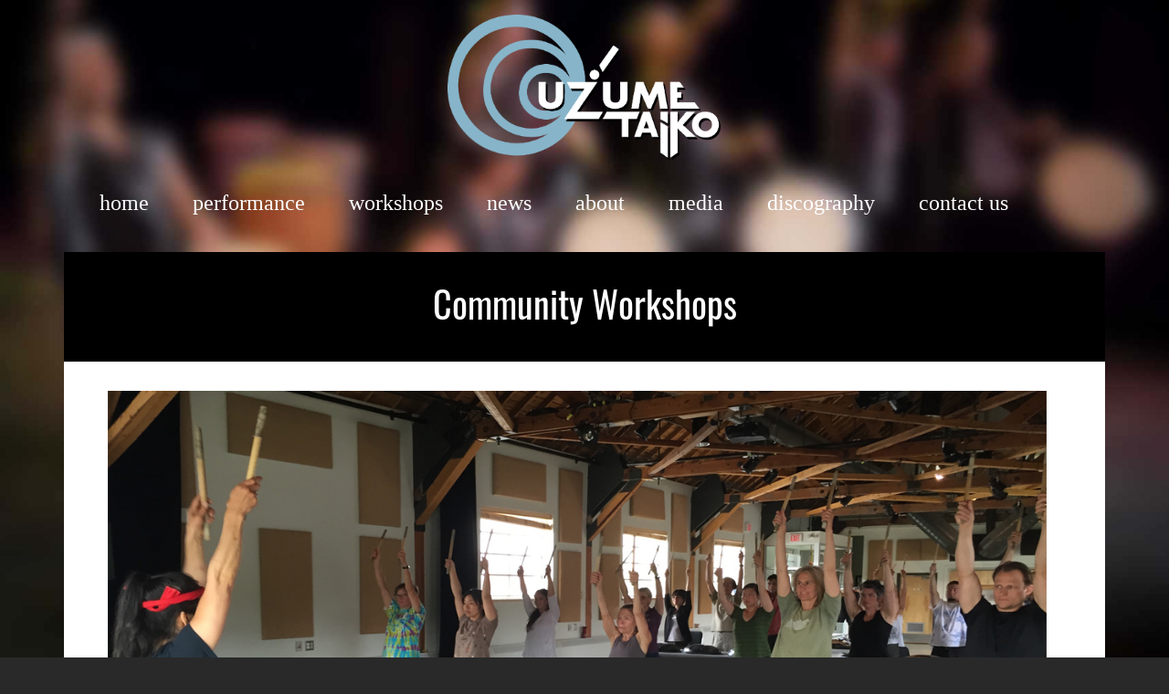

--- FILE ---
content_type: text/html; charset=UTF-8
request_url: https://www.uzume.com/workshops/community-workshops
body_size: 5722
content:
<!DOCTYPE html>
<html lang="en" dir="ltr" prefix="og: https://ogp.me/ns#">
  <head>
    <meta charset="utf-8" />
<script async src="https://www.googletagmanager.com/gtag/js?id=UA-10881769-1"></script>
<script>window.dataLayer = window.dataLayer || [];function gtag(){dataLayer.push(arguments)};gtag("js", new Date());gtag("set", "developer_id.dMDhkMT", true);gtag("config", "UA-10881769-1", {"groups":"default","anonymize_ip":true,"page_placeholder":"PLACEHOLDER_page_path","link_attribution":true,"allow_ad_personalization_signals":false});</script>
<meta name="description" content="UZUME TAIKO COMMUNITY TAIKO WORKSHOP ACTIVITIES AVAILABLE OR BOOKINGS IN COMMUNITIES." />
<link rel="canonical" href="https://www.uzume.com/workshops/community-workshops" />
<meta name="msapplication-TileColor" content="#da532c" />
<meta name="theme-color" content="#ffffff" />
<meta name="Generator" content="Drupal 10 (https://www.drupal.org)" />
<meta name="MobileOptimized" content="width" />
<meta name="HandheldFriendly" content="true" />
<meta name="viewport" content="width=device-width, initial-scale=1, shrink-to-fit=no" />
<link rel="stylesheet" href="/sites/default/files/fontyourface/local_fonts/font_titles_oswald/font.css" media="all" />
<link rel="stylesheet" href="/sites/default/files/fontyourface/local_fonts/paragraphs_and_lists/font.css" media="all" />
<link rel="stylesheet" href="/sites/default/files/fontyourface/local_fonts/paragraphs_and_lists_bold/font.css" media="all" />
<meta http-equiv="x-ua-compatible" content="ie=edge" />
<link rel="apple-touch-icon" sizes="180x180" href="/sites/default/files/favicons/apple-touch-icon.png" />
<link rel="icon" type="image/png" sizes="32x32" href="/sites/default/files/favicons/favicon-32x32.png" />
<link rel="icon" type="image/png" sizes="16x16" href="/sites/default/files/favicons/favicon-16x16.png" />
<link rel="manifest" href="/sites/default/files/favicons/site.webmanifest" />
<link rel="mask-icon" href="/sites/default/files/favicons/safari-pinned-tab.svg" color="#5bbad5" />

    <title>Community Workshops | Uzume Taiko</title>
    <link rel="stylesheet" media="all" href="/sites/default/files/fontyourface/font_display/paragraphs_and_lists.css?t8s5q2" />
<link rel="stylesheet" media="all" href="/sites/default/files/fontyourface/font_display/titles.css?t8s5q2" />
<link rel="stylesheet" media="all" href="/libraries/drupal-superfish/css/superfish.css?t8s5q2" />
<link rel="stylesheet" media="all" href="/core/modules/system/css/components/align.module.css?t8s5q2" />
<link rel="stylesheet" media="all" href="/core/modules/system/css/components/fieldgroup.module.css?t8s5q2" />
<link rel="stylesheet" media="all" href="/core/modules/system/css/components/container-inline.module.css?t8s5q2" />
<link rel="stylesheet" media="all" href="/core/modules/system/css/components/clearfix.module.css?t8s5q2" />
<link rel="stylesheet" media="all" href="/core/modules/system/css/components/details.module.css?t8s5q2" />
<link rel="stylesheet" media="all" href="/core/modules/system/css/components/hidden.module.css?t8s5q2" />
<link rel="stylesheet" media="all" href="/core/modules/system/css/components/item-list.module.css?t8s5q2" />
<link rel="stylesheet" media="all" href="/core/modules/system/css/components/js.module.css?t8s5q2" />
<link rel="stylesheet" media="all" href="/core/modules/system/css/components/nowrap.module.css?t8s5q2" />
<link rel="stylesheet" media="all" href="/core/modules/system/css/components/position-container.module.css?t8s5q2" />
<link rel="stylesheet" media="all" href="/core/modules/system/css/components/reset-appearance.module.css?t8s5q2" />
<link rel="stylesheet" media="all" href="/core/modules/system/css/components/resize.module.css?t8s5q2" />
<link rel="stylesheet" media="all" href="/core/modules/system/css/components/system-status-counter.css?t8s5q2" />
<link rel="stylesheet" media="all" href="/core/modules/system/css/components/system-status-report-counters.css?t8s5q2" />
<link rel="stylesheet" media="all" href="/core/modules/system/css/components/system-status-report-general-info.css?t8s5q2" />
<link rel="stylesheet" media="all" href="/core/modules/system/css/components/tablesort.module.css?t8s5q2" />
<link rel="stylesheet" media="all" href="/modules/contrib/back_to_top/css/back_to_top.css?t8s5q2" />
<link rel="stylesheet" media="all" href="/libraries/drupal-superfish/style/white/white.css?t8s5q2" />
<link rel="stylesheet" media="all" href="/themes/contrib/bootstrap_barrio/css/components/variables.css?t8s5q2" />
<link rel="stylesheet" media="all" href="/themes/contrib/bootstrap_barrio/css/components/user.css?t8s5q2" />
<link rel="stylesheet" media="all" href="/themes/contrib/bootstrap_barrio/css/components/progress.css?t8s5q2" />
<link rel="stylesheet" media="all" href="//stackpath.bootstrapcdn.com/bootstrap/4.5.0/css/bootstrap.min.css" />
<link rel="stylesheet" media="all" href="/themes/behindthedrums/css/style.css?t8s5q2" />
<link rel="stylesheet" media="all" href="/themes/behindthedrums/css/colors.css?t8s5q2" />
<link rel="stylesheet" media="all" href="/themes/behindthedrums/css/white.css?t8s5q2" />
<link rel="stylesheet" media="all" href="/themes/contrib/bootstrap_barrio/css/components/affix.css?t8s5q2" />
<link rel="stylesheet" media="all" href="/themes/contrib/bootstrap_barrio/css/components/book.css?t8s5q2" />
<link rel="stylesheet" media="all" href="/themes/contrib/bootstrap_barrio/css/components/contextual.css?t8s5q2" />
<link rel="stylesheet" media="all" href="/themes/contrib/bootstrap_barrio/css/components/feed-icon.css?t8s5q2" />
<link rel="stylesheet" media="all" href="/themes/contrib/bootstrap_barrio/css/components/field.css?t8s5q2" />
<link rel="stylesheet" media="all" href="/themes/contrib/bootstrap_barrio/css/components/header.css?t8s5q2" />
<link rel="stylesheet" media="all" href="/themes/contrib/bootstrap_barrio/css/components/help.css?t8s5q2" />
<link rel="stylesheet" media="all" href="/themes/contrib/bootstrap_barrio/css/components/icons.css?t8s5q2" />
<link rel="stylesheet" media="all" href="/themes/contrib/bootstrap_barrio/css/components/image-button.css?t8s5q2" />
<link rel="stylesheet" media="all" href="/themes/contrib/bootstrap_barrio/css/components/item-list.css?t8s5q2" />
<link rel="stylesheet" media="all" href="/themes/contrib/bootstrap_barrio/css/components/list-group.css?t8s5q2" />
<link rel="stylesheet" media="all" href="/themes/contrib/bootstrap_barrio/css/components/media.css?t8s5q2" />
<link rel="stylesheet" media="all" href="/themes/contrib/bootstrap_barrio/css/components/page.css?t8s5q2" />
<link rel="stylesheet" media="all" href="/themes/contrib/bootstrap_barrio/css/components/search-form.css?t8s5q2" />
<link rel="stylesheet" media="all" href="/themes/contrib/bootstrap_barrio/css/components/shortcut.css?t8s5q2" />
<link rel="stylesheet" media="all" href="/themes/contrib/bootstrap_barrio/css/components/sidebar.css?t8s5q2" />
<link rel="stylesheet" media="all" href="/themes/contrib/bootstrap_barrio/css/components/site-footer.css?t8s5q2" />
<link rel="stylesheet" media="all" href="/themes/contrib/bootstrap_barrio/css/components/skip-link.css?t8s5q2" />
<link rel="stylesheet" media="all" href="/themes/contrib/bootstrap_barrio/css/components/table.css?t8s5q2" />
<link rel="stylesheet" media="all" href="/themes/contrib/bootstrap_barrio/css/components/tabledrag.css?t8s5q2" />
<link rel="stylesheet" media="all" href="/themes/contrib/bootstrap_barrio/css/components/tableselect.css?t8s5q2" />
<link rel="stylesheet" media="all" href="/themes/contrib/bootstrap_barrio/css/components/tablesort-indicator.css?t8s5q2" />
<link rel="stylesheet" media="all" href="/themes/contrib/bootstrap_barrio/css/components/ui.widget.css?t8s5q2" />
<link rel="stylesheet" media="all" href="/themes/contrib/bootstrap_barrio/css/components/tabs.css?t8s5q2" />
<link rel="stylesheet" media="all" href="/themes/contrib/bootstrap_barrio/css/components/toolbar.css?t8s5q2" />
<link rel="stylesheet" media="all" href="/themes/contrib/bootstrap_barrio/css/components/vertical-tabs.css?t8s5q2" />
<link rel="stylesheet" media="all" href="/themes/contrib/bootstrap_barrio/css/components/views.css?t8s5q2" />
<link rel="stylesheet" media="all" href="/themes/contrib/bootstrap_barrio/css/components/webform.css?t8s5q2" />
<link rel="stylesheet" media="all" href="/themes/contrib/bootstrap_barrio/css/components/ui-dialog.css?t8s5q2" />
<link rel="stylesheet" media="all" href="/themes/contrib/bootstrap_barrio/css/colors/messages/messages-white.css?t8s5q2" />
<link rel="stylesheet" media="print" href="/themes/contrib/bootstrap_barrio/css/print.css?t8s5q2" />
<link rel="stylesheet" media="all" href="/sites/default/files/asset_injector/css/styles-12821ffddf69c43c59f70bfb77426b93.css?t8s5q2" />

    
  </head>
  <body class="fontyourface layout-no-sidebars has-featured-top page-node-34 path-node node--type-page">
    <a href="#main-content" class="visually-hidden focusable skip-link">
      Skip to main content
    </a>
    
      <div class="dialog-off-canvas-main-canvas" data-off-canvas-main-canvas>
    
<div id="page-wrapper">
  <div id="page">
    <header id="header" class="header" role="banner" aria-label="Site header">
                      <nav class="navbar navbar-expand-lg" id="navbar-main">
                      
                                          </nav>
    </header>
          <div class="highlighted">
        <aside class="container section clearfix" role="complementary">
            <div data-drupal-messages-fallback class="hidden"></div>


        </aside>
      </div>
                      <div class="featured-top">
          <aside class="featured-top__inner section container clearfix" role="complementary">
              <section class="row region region-featured-top">
    <div id="block-customheaderlogo" class="col-6 text-sm-left col-sm-6 text-md-center col-md-12 text-lg-center col-lg-12 text-xl-center col-xl-12 block-content-block_text block block-block-content block-block-content9872fddc-93ec-45a7-bb0c-bea52f3f6328">
  
    
      <div class="content">
      
            <div class="clearfix text-formatted field field--name-body field--type-text-with-summary field--label-hidden field__item"><p><a href="/" title="Uzume Taiko"><img src="/sites/default/files/2021-05/uzume-taiko-logo-400.png" alt="Uzume Taiko"></a></p>
</div>
      
    </div>
  </div>
<div id="block-mainnavigation" class="text-right col-6 text-sm-right col-sm-6 text-md-center col-md-12 text-lg-center col-lg-12 text-xl-center col-xl-12 block block-superfish block-superfishmain">
  
    
      <div class="content">
      
<ul id="superfish-main" class="menu sf-menu sf-main sf-horizontal sf-style-white" role="menu" aria-label="Menu">
  

  
  <li id="main-menu-link-content4e8810dc-7412-48c6-b291-11922d15e371" class="sf-depth-1 sf-no-children sf-first" role="none">
    
          <a href="/uzume-taiko" title="Home" class="sf-depth-1" role="menuitem">Home</a>
    
    
    
    
      </li>


            
  <li id="main-menu-link-contentd3ab77a8-5f94-4fac-a7d3-32382b94b108" class="sf-depth-1 menuparent" role="none">
    
          <a href="/concert-performance" title="Concert Performance" class="sf-depth-1 menuparent" role="menuitem" aria-haspopup="true" aria-expanded="false">Performance</a>
    
    
    
              <ul role="menu">
      
      

  
  <li id="main-menu-link-content97bf5c06-df5b-44ac-9dcd-02b52afed462" class="sf-depth-2 sf-no-children sf-first" role="none">
    
          <a href="/concert-performance" title="Concert" class="sf-depth-2" role="menuitem">Concert</a>
    
    
    
    
      </li>


  
  <li id="main-menu-link-contente3280934-1f2f-4d60-8676-33d5d11cfb5d" class="sf-depth-2 sf-no-children" role="none">
    
          <a href="/corporate-events" title="Corporate Events" class="sf-depth-2" role="menuitem">Corporate</a>
    
    
    
    
      </li>


  
  <li id="main-menu-link-contentc836381d-1a71-411f-9ac9-1ee3e254aa5d" class="sf-depth-2 sf-no-children" role="none">
    
          <a href="/school-performance" title="School Performance" class="sf-depth-2" role="menuitem">Schools</a>
    
    
    
    
      </li>


  
  <li id="main-menu-link-content8ec3a1db-4e20-4047-b22f-35533ebd622b" class="sf-depth-2 sf-no-children" role="none">
    
          <a href="/community-performance" title="Community Performance" class="sf-depth-2" role="menuitem">Community</a>
    
    
    
    
      </li>


  
  <li id="main-menu-link-contentb8130f4e-ae1d-492f-8544-5423fd5912c0" class="sf-depth-2 sf-no-children" role="none">
    
          <a href="/youth-performance" title="Youth Performance" class="sf-depth-2" role="menuitem">Youth</a>
    
    
    
    
      </li>


  
  <li id="main-menu-link-contentca408eba-1200-4f8e-8a64-c85b7c598cc0" class="sf-depth-2 sf-no-children sf-last" role="none">
    
          <a href="/private-functions" title="Private Functions" class="sf-depth-2" role="menuitem">Private Functions</a>
    
    
    
    
      </li>



              </ul>
      
    
    
      </li>


            
  <li id="main-menu-link-content3d36429e-e59d-4b0b-830e-c1a029f787e1" class="active-trail sf-depth-1 menuparent" role="none">
    
          <a href="/studio-workshops" title="Workshops" class="sf-depth-1 menuparent" role="menuitem" aria-haspopup="true" aria-expanded="false">Workshops</a>
    
    
    
              <ul role="menu">
      
      

  
  <li id="main-menu-link-contentd2f6eeae-b497-467e-8193-8ba746a0e9bf" class="sf-depth-2 sf-no-children sf-first" role="none">
    
          <a href="/studio-workshops" title="Studio Workshops" class="sf-depth-2" role="menuitem">Studio Workshops</a>
    
    
    
    
      </li>


  
  <li id="main-menu-link-contentdd258491-7f30-4774-87d4-3119ef9eb348" class="sf-depth-2 sf-no-children" role="none">
    
          <a href="/workshops/school-workshops" title="School Workshops" class="sf-depth-2" role="menuitem">School Workshops</a>
    
    
    
    
      </li>


  
  <li id="main-menu-link-content828c7cba-3a64-49d8-8352-3505c968fe88" class="active-trail sf-depth-2 sf-no-children" role="none">
    
          <a href="/workshops/community-workshops" title="Community Workshops" class="is-active sf-depth-2" role="menuitem">Community Workshops</a>
    
    
    
    
      </li>


  
  <li id="main-menu-link-content5be978c6-fc4d-4c59-8993-032f71be5d53" class="sf-depth-2 sf-no-children" role="none">
    
          <a href="/workshops/youth-workshops" title="Youth Workshops" class="sf-depth-2" role="menuitem">Youth Workshops</a>
    
    
    
    
      </li>


  
  <li id="main-menu-link-content7c4f6c55-e8e9-4fd3-8e1b-64fea0da3cbf" class="sf-depth-2 sf-no-children" role="none">
    
          <a href="/workshops/corporate-workshops" title="Corporate Workshops" class="sf-depth-2" role="menuitem">Corporate Workshops</a>
    
    
    
    
      </li>


  
  <li id="main-menu-link-content90238553-463f-4603-9cff-99f24098a624" class="sf-depth-2 sf-no-children sf-last" role="none">
    
          <a href="/workshop/taiko-drumming-basics-book" title="Taiko Drumming Basics Book" class="sf-depth-2" role="menuitem">Taiko Drumming Basics Book</a>
    
    
    
    
      </li>



              </ul>
      
    
    
      </li>


  
  <li id="main-views-viewviewsnewspage-news" class="sf-depth-1 sf-no-children" role="none">
    
          <a href="/news" title="News" class="sf-depth-1" role="menuitem">News</a>
    
    
    
    
      </li>


            
  <li id="main-menu-link-content620c284d-0b26-4162-9b1e-2bf0b9dd743b" class="sf-depth-1 menuparent" role="none">
    
          <a href="/about-uzume-taiko" title="About Uzume Taiko" class="sf-depth-1 menuparent" role="menuitem" aria-haspopup="true" aria-expanded="false">About</a>
    
    
    
              <ul role="menu">
      
      

  
  <li id="main-menu-link-content1bc1ce38-f206-4131-96cd-03b4cba292b2" class="sf-depth-2 sf-no-children sf-first" role="none">
    
          <a href="/taiko-japan-and-north-america" title="Taiko in Japan and North America" class="sf-depth-2" role="menuitem">Taiko in Japan and North America</a>
    
    
    
    
      </li>


  
  <li id="main-menu-link-contentdd4c7c95-5836-4cf5-bd86-8a8a2db3b2e6" class="sf-depth-2 sf-no-children" role="none">
    
          <a href="/biographies" title="Biographies of Uzume Taiko performing members" class="sf-depth-2" role="menuitem">Biographies</a>
    
    
    
    
      </li>


  
  <li id="main-menu-link-contentb82a9a35-3c4e-4140-87a5-1f4bf9a95584" class="sf-depth-2 sf-no-children" role="none">
    
          <a href="/collaborators-and-clients" title="Collaborators and Clients" class="sf-depth-2" role="menuitem">Collaborators and Clients</a>
    
    
    
    
      </li>


  
  <li id="main-menu-link-content80257979-5233-4d4c-bdd5-477cda3e1ba4" class="sf-depth-2 sf-no-children" role="none">
    
          <a href="/gallery/alive-concert" title="(A)Live in Concert!" class="sf-depth-2" role="menuitem">(A)Live in Concert!</a>
    
    
    
    
      </li>


  
  <li id="main-menu-link-contentfcb54d52-79c0-4e62-9b25-3277c9698c97" class="sf-depth-2 sf-no-children" role="none">
    
          <a href="/gallery/uzume-taiko-tour-europe-2015" title="Uzume Taiko On Tour (Europe 2015)" class="sf-depth-2" role="menuitem">Uzume Taiko On Tour (Europe 2015)</a>
    
    
    
    
      </li>


  
  <li id="main-menu-link-content28be1c5c-aee4-44c1-a038-e3f73f935169" class="sf-depth-2 sf-no-children sf-last" role="none">
    
          <a href="/gallery/drum-spirits-concert" title="Drum Spirits Concert" class="sf-depth-2" role="menuitem">Drum Spirits Concert</a>
    
    
    
    
      </li>



              </ul>
      
    
    
      </li>


            
  <li id="main-menu-link-content46fefcb0-80ec-4f2e-ba42-9133e2b1ed8a" class="sf-depth-1 menuparent" role="none">
    
          <a href="/media-and-press" title="Media and Press" class="sf-depth-1 menuparent" role="menuitem" aria-haspopup="true" aria-expanded="false">Media</a>
    
    
    
              <ul role="menu">
      
      

  
  <li id="main-menu-link-contentce3c2ec4-28f9-41b9-b40a-bc711385d9b3" class="sf-depth-2 sf-no-children sf-first" role="none">
    
          <a href="/media-and-press" title="Media and Press" class="sf-depth-2" role="menuitem">Media and Press</a>
    
    
    
    
      </li>


  
  <li id="main-menu-link-content0596b3f2-0dfe-4927-a02a-81499f52cf43" class="sf-depth-2 sf-no-children" role="none">
    
          <a href="/epk" title="EPK" class="sf-depth-2" role="menuitem">EPK</a>
    
    
    
    
      </li>


  
  <li id="main-menu-link-contente2571d37-2a18-484e-b782-035176752abf" class="sf-depth-2 sf-no-children" role="none">
    
          <a href="/uzume-taiko-hi-rez-photos" class="sf-depth-2" role="menuitem">High Rez Photos</a>
    
    
    
    
      </li>


  
  <li id="main-menu-link-contenta5a58aac-1746-4d07-85de-f3b27b86e378" class="sf-depth-2 sf-no-children" role="none">
    
          <a href="/uzume-taiko-logos" title="Uzume Taiko Logos" class="sf-depth-2" role="menuitem">Logos</a>
    
    
    
    
      </li>


  
  <li id="main-menu-link-content029b9071-6d23-4611-9ce5-dbe10e11368b" class="sf-depth-2 sf-no-children sf-last" role="none">
    
          <a href="/videos" title="Uzume Taiko Videos" class="sf-depth-2" role="menuitem">Videos</a>
    
    
    
    
      </li>



              </ul>
      
    
    
      </li>


  
  <li id="main-views-viewviewsdiscographypage-discography" class="sf-depth-1 sf-no-children" role="none">
    
          <a href="/albums" title="Discography" class="sf-depth-1" role="menuitem">Discography</a>
    
    
    
    
      </li>


  
  <li id="main-menu-link-content47f9d2e5-2a0e-4a08-a928-bb71f56b435c" class="sf-depth-1 sf-no-children sf-last" role="none">
    
          <a href="/contact-uzume-taiko" title="Contact Uzume Taiko" class="sf-depth-1" role="menuitem">Contact Us</a>
    
    
    
    
      </li>


</ul>

    </div>
  </div>
<div id="block-behindthedrums-page-title" class="col-12 text-center block block-core block-page-title-block">
  
    
      <div class="content">
      
  <h1 class="title"><span class="field field--name-title field--type-string field--label-hidden">Community Workshops</span>
</h1>


    </div>
  </div>

  </section>

          </aside>
        </div>
              <div id="main-wrapper" class="layout-main-wrapper clearfix">
              <div id="main" class="container">
          
          <div class="row row-offcanvas row-offcanvas-left clearfix">
              <main class="main-content col" id="content" role="main">
                <section class="section">
                  <a id="main-content" tabindex="-1"></a>
                    <div id="block-mainpagecontent" class="block block-system block-system-main-block">
  
    
      <div class="content">
      <div class="row bs-1col node node--type-page node--view-mode-full">
  
  <div class="col-sm-12 bs-region bs-region--main">
    
            <div class="field field--name-field-page-highlight-image field--type-entity-reference field--label-hidden field__item"><div>
  
  
  <div class="field field--name-field-media-image field--type-image field--label-visually_hidden">
    <div class="field__label visually-hidden">Image</div>
              <div class="field__item">  <img loading="lazy" src="/sites/default/files/2021-05/Community%20Workshops.jpg" width="1200" height="630" alt="Community Workshops | Uzume Taiko" />

</div>
          </div>

</div>
</div>
      
            <div class="clearfix text-formatted field field--name-body field--type-text-with-summary field--label-hidden field__item"><p>Uzume Taiko engages Community members in an active Taiko Drumming Experience. The troupe has led Community Workshops in a variety of settings and can assist&nbsp;Communities to build their own set of student taiko drum gear.&nbsp;</p>
<p>The Workshop is accessible to communities across BC and Canada. We look forward to working with your community to share an IN-PERSON or INTERACTIVE VIRTUAL TAIKO DRUMMING EXPERIENCE. For distance learning experiences, please find our <a href="https://www.uzume.com/workshop/interactive-virtual-taiko-drumming-workshop" title="Interactive Virtual Taiko Drumming Workshop">"INTERACTIVE VIRTUAL TAIKO DRUMMING WORKSHOP"</a> details at our Studio Workshops Listings.&nbsp;</p>
<p>Complete the&nbsp;<a href="https://www.uzume.com/request/workshop" title="Uzume Taiko Online Workshop Request Form">Online form</a>&nbsp;for a quote for service.</p>
</div>
      
  </div>
</div>


    </div>
  </div>


                </section>
              </main>
                                  </div>
        </div>
    </div>
        <footer class="site-footer">
      
        <div class="container">
                      <div class="site-footer__header clearfix">
                  <section class="row region region-footer-header">
    <div id="block-customfooterdonatenow" class="col text-center block-content-block_text block block-block-content block-block-content0e8da169-e0a7-45f3-9478-769ef7d61ebe">
  
    
      <div class="content">
      
            <div class="clearfix text-formatted field field--name-body field--type-text-with-summary field--label-hidden field__item"><p style="text-align:center"><a href="https://www.canadahelps.org/en/charities/uzume-taiko-drum-group-society/" title="Support Uzume Taiko on Canada Helps"><img alt="Support Uzume Taiko on Canada Helps" height="67" src="/sites/default/files/2021-05/donate-now.png" width="194" loading="lazy"></a></p>
</div>
      
    </div>
  </div>

  </section>

            </div>
                  </div>

        <div class="container">
                              
        <div class="container">
                  </div>
          
        </div>
    </footer>
  </div>
</div>

  </div>

    
    <script type="application/json" data-drupal-selector="drupal-settings-json">{"path":{"baseUrl":"\/","pathPrefix":"","currentPath":"node\/34","currentPathIsAdmin":false,"isFront":false,"currentLanguage":"en"},"pluralDelimiter":"\u0003","suppressDeprecationErrors":true,"back_to_top":{"back_to_top_button_trigger":100,"back_to_top_speed":1200,"back_to_top_prevent_on_mobile":true,"back_to_top_prevent_in_admin":false,"back_to_top_button_type":"image","back_to_top_button_text":"Back to top"},"google_analytics":{"account":"UA-10881769-1","trackOutbound":true,"trackMailto":true,"trackTel":true,"trackDownload":true,"trackDownloadExtensions":"7z|aac|arc|arj|asf|asx|avi|bin|csv|doc(x|m)?|dot(x|m)?|exe|flv|gif|gz|gzip|hqx|jar|jpe?g|js|mp(2|3|4|e?g)|mov(ie)?|msi|msp|pdf|phps|png|ppt(x|m)?|pot(x|m)?|pps(x|m)?|ppam|sld(x|m)?|thmx|qtm?|ra(m|r)?|sea|sit|tar|tgz|torrent|txt|wav|wma|wmv|wpd|xls(x|m|b)?|xlt(x|m)|xlam|xml|z|zip","trackColorbox":true},"superfish":{"superfish-main":{"id":"superfish-main","sf":{"animation":{"opacity":"show","height":"show"},"speed":"fast","autoArrows":false,"dropShadows":false},"plugins":{"touchscreen":{"disableHover":0,"cloneParent":0,"mode":"always_active"},"smallscreen":{"cloneParent":0,"mode":"window_width","title":"\u003Cnone\u003E"},"supposition":true,"supersubs":{"minWidth":15}}}},"user":{"uid":0,"permissionsHash":"c41b614990c9783f6f5a14f0eeb7caf33d12153fcc9bbc9a61c2211519def466"}}</script>
<script src="/core/assets/vendor/jquery/jquery.min.js?v=3.7.1"></script>
<script src="/core/assets/vendor/once/once.min.js?v=1.0.1"></script>
<script src="/core/misc/drupalSettingsLoader.js?v=10.6.2"></script>
<script src="/core/misc/drupal.js?v=10.6.2"></script>
<script src="/core/misc/drupal.init.js?v=10.6.2"></script>
<script src="/modules/contrib/back_to_top/js/back_to_top.js?v=10.6.2"></script>
<script src="//cdnjs.cloudflare.com/ajax/libs/popper.js/1.14.3/umd/popper.min.js"></script>
<script src="//stackpath.bootstrapcdn.com/bootstrap/4.5.0/js/bootstrap.min.js"></script>
<script src="/themes/behindthedrums/js/global.js?v=10.6.2"></script>
<script src="/themes/contrib/bootstrap_barrio/js/barrio.js?v=10.6.2"></script>
<script src="/modules/contrib/google_analytics/js/google_analytics.js?v=10.6.2"></script>
<script src="/modules/contrib/superfish/js/superfish.js?v=2.0"></script>
<script src="/libraries/drupal-superfish/superfish.js?t8s5q2"></script>
<script src="/libraries/drupal-superfish/jquery.hoverIntent.minified.js?t8s5q2"></script>
<script src="/libraries/drupal-superfish/sfsmallscreen.js?t8s5q2"></script>
<script src="/libraries/drupal-superfish/supersubs.js?t8s5q2"></script>
<script src="/libraries/drupal-superfish/supposition.js?t8s5q2"></script>
<script src="/libraries/drupal-superfish/sftouchscreen.js?t8s5q2"></script>

  </body>
</html>


--- FILE ---
content_type: text/css
request_url: https://www.uzume.com/sites/default/files/fontyourface/local_fonts/font_titles_oswald/font.css
body_size: -193
content:
@font-face {
font-family: 'Oswald';
font-weight: 300;
font-style: normal;
src: url('font.woff') format('woff');
font-display: auto;
}


--- FILE ---
content_type: text/css
request_url: https://www.uzume.com/sites/default/files/fontyourface/local_fonts/paragraphs_and_lists/font.css
body_size: -263
content:
@font-face {
font-family: 'PT Serif';
font-weight: normal;
font-style: normal;
src: url('font.woff') format('woff');
font-display: auto;
}


--- FILE ---
content_type: text/css
request_url: https://www.uzume.com/sites/default/files/fontyourface/local_fonts/paragraphs_and_lists_bold/font.css
body_size: -263
content:
@font-face {
font-family: 'PT Serif';
font-weight: 700;
font-style: normal;
src: url('font.woff') format('woff');
font-display: auto;
}


--- FILE ---
content_type: text/css
request_url: https://www.uzume.com/sites/default/files/fontyourface/font_display/paragraphs_and_lists.css?t8s5q2
body_size: -296
content:
.main-content p,
.main-content li { font-family: 'PT Serif'; font-style: normal; font-weight: normal; }

--- FILE ---
content_type: text/css
request_url: https://www.uzume.com/themes/behindthedrums/css/white.css?t8s5q2
body_size: 236
content:
.sf-menu.sf-style-white {
  float: left;
  margin-bottom: 1em;
  padding: 0;
}
.sf-menu.sf-style-white.sf-navbar {
  width: 100%;
}
.sf-menu.sf-style-white ul {
  padding-left: 0;
}
.sf-menu.sf-style-white a,
.sf-menu.sf-style-white span.nolink {
  /* border: 1px solid #e1e1e1; */
  border: 0 ;
  color: #555555;
  padding: 0.75em 1em;
}
.sf-menu.sf-style-white a.sf-with-ul,
.sf-menu.sf-style-white span.nolink.sf-with-ul {
  padding-right: 2.25em;
}
.sf-menu.sf-style-white.rtl a.sf-with-ul,
.sf-menu.sf-style-white.rtl span.nolink.sf-with-ul {
  padding-left: 2.25em;
  padding-right: 1em;
}
.sf-menu.sf-style-white.sf-navbar a,
.sf-menu.sf-style-white.sf-navbar span.nolink {
  border: 0;
}
.sf-menu.sf-style-white span.sf-description {
  color: #555555;
  display: block;
  font-size: 0.8em;
  line-height: 1.5em;
  margin: 5px 0 0 5px;
  padding: 0;
}
.sf-menu.sf-style-white.rtl span.sf-description {
  margin: 5px 5px 0 0;
}
.sf-menu.sf-style-white li,
.sf-menu.sf-style-white.sf-navbar {
  /* background: #f9f9f9; */
  background: #ffffff ;
}
.sf-menu.sf-style-white li li {
  background: #f7f7f7;
}
.sf-menu.sf-style-white li li li {
  background: #f5f5f5;
}
.sf-menu.sf-style-white li:hover,
.sf-menu.sf-style-white li.sfHover,
.sf-menu.sf-style-white a:focus,
.sf-menu.sf-style-white a:hover,
.sf-menu.sf-style-white a:active,
.sf-menu.sf-style-white span.nolink:hover,
.sf-menu.sf-style-white.sf-navbar li li {
  background: #e9e9e9;
}
.sf-menu.sf-style-white.sf-navbar li ul {
  background-color: #e9e9e9;
}
.sf-menu.sf-style-white.sf-navbar li ul li ul {
  background-color: transparent;
}
.sf-menu.sf-style-white .sf-sub-indicator {
  background-image: url('../images/arrow-menu.png');
}
.sf-menu.sf-style-white.rtl .sf-sub-indicator {
  background-image: url('../images/arrows-777777-rtl.png');
}
div.sf-accordion-toggle.sf-style-white a {
  background: #f9f9f9;
  border: 1px solid #e1e1e1;
  color: #555555;
  padding: 1em;
}
div.sf-accordion-toggle.sf-style-white a.sf-expanded,
.sf-menu.sf-style-white.sf-accordion li.sf-expanded {
  background-color: #e9e9e9;
}
div.sf-accordion-toggle.sf-style-white a.sf-expanded,
.sf-menu.sf-style-white.sf-accordion li.sf-expanded > a,
.sf-menu.sf-style-white.sf-accordion li.sf-expanded > span.nolink {
  font-weight: bold;
}
.sf-menu.sf-style-white.sf-accordion li a.sf-accordion-button {
  font-weight: bold;
  position: absolute;
  right: 0;
  top: 0;
  z-index: 499;
}
.sf-menu.sf-style-white.sf-accordion li li a,
.sf-menu.sf-style-white.sf-accordion li li span.nolink {
  padding-left: 2em;
}
.sf-menu.sf-style-white.sf-accordion li li li a,
.sf-menu.sf-style-white.sf-accordion li li li span.nolink {
  padding-left: 3em;
}
.sf-menu.sf-style-white.sf-accordion li li li li a,
.sf-menu.sf-style-white.sf-accordion li li li li span.nolink {
  padding-left: 4em;
}
.sf-menu.sf-style-white.sf-accordion li li li li li a,
.sf-menu.sf-style-white.sf-accordion li li li li li span.nolink {
  padding-left: 5em;
}
.sf-menu.sf-style-white.rtl.sf-accordion li li a,
.sf-menu.sf-style-white.rtl.sf-accordion li li span.nolink {
  padding-left: auto;
  padding-right: 2em;
}
.sf-menu.sf-style-white.rtl.sf-accordion li li li a,
.sf-menu.sf-style-white.rtl.sf-accordion li li li span.nolink {
  padding-left: auto;
  padding-right: 3em;
}
.sf-menu.sf-style-white.rtl.sf-accordion li li li li a,
.sf-menu.sf-style-white.rtl.sf-accordion li li li li span.nolink {
  padding-left: auto;
  padding-right: 4em;
}
.sf-menu.sf-style-white.rtl.sf-accordion li li li li li a,
.sf-menu.sf-style-white.rtl.sf-accordion li li li li li span.nolink {
  padding-left: auto;
  padding-right: 5em;
}
.sf-menu.sf-style-white ul.sf-megamenu li.sf-megamenu-wrapper ol,
.sf-menu.sf-style-white ul.sf-megamenu li.sf-megamenu-wrapper ol li {
  margin: 0;
  padding: 0;
}
.sf-menu.sf-style-white ul.sf-megamenu li.sf-megamenu-wrapper a.menuparent,
.sf-menu.sf-style-white ul.sf-megamenu li.sf-megamenu-wrapper span.nolink.menuparent {
  font-weight: bold;
}
.sf-menu.sf-style-white ul.sf-megamenu li.sf-megamenu-wrapper ol li.sf-megamenu-column {
  display: inline;
  float: left;
}
.sf-menu.sf-style-white.rtl ul.sf-megamenu li.sf-megamenu-wrapper ol li.sf-megamenu-column {
  float: right;
}

--- FILE ---
content_type: text/css
request_url: https://www.uzume.com/sites/default/files/asset_injector/css/styles-12821ffddf69c43c59f70bfb77426b93.css?t8s5q2
body_size: 1084
content:
/*
**
** xs - no media query - 576px width or less
**
*/

/* region - global - tweaks */
  body { overflow-x: hidden ; height: 100% ; background-image: url('/sites/default/files/2021-05/background-uzume-taiko-stage-group.jpg') ; background-size: cover ; background-repeat: no-repeat ; background-position: bottom left ; background-attachment: fixed ; }
  header { display: none ; }
  #page, #main-wrapper { background-color: transparent ; }
  .feed-icons { display: none ; }
  
/* region - header - navigation */
  .featured-top #block-mainnavigation { margin-bottom: 0.5em ; }
  .featured-top #block-mainnavigation li.sf-depth-1 { background-color: transparent ; }
  .featured-top #block-mainnavigation li.sf-depth-2 { background-color: #000000 ; }
  .featured-top #block-mainnavigation li.active-trail > a.menuparent,
  .featured-top #block-mainnavigation li.active-trail.sf-no-children > a.is-active { background-color: transparent ; color: #4a87a4 ; }
  .featured-top #block-mainnavigation li.sf-depth-1 a:link,
  .featured-top #block-mainnavigation li.sf-depth-1 a:active,
  .featured-top #block-mainnavigation li.sf-depth-1 a:visited { text-decoration: none ; color: #ffffff ; font-size: 1.5rem ; text-transform: lowercase ; text-decoration: none ; font-family: 'PT Serif, times' ; font-style: normal ; font-weight: normal ; }
  .featured-top #block-mainnavigation li.sf-depth-1 a:hover { text-decoration: none ; color: #4a87a4 ; background-color: transparent ; -webkit-transition: 1s ease ; transition: 1s ease ; } 
  
  .featured-top .sf-accordion-toggle #superfish-main-toggle { background-color: transparent ; border: 0 ; color: #ffffff ; padding: 1rem 0 1rem 1rem ; font-size: 1.25rem ; transform: translate(30px,50px); }
  .featured-top .sf-accordion-toggle #superfish-main-toggle .sf-expanded li.sf-clone-parent { display: none ; }
  
  
/* region - front - title */
  .path-frontpage #block-behindthedrums-page-title { display: none ; }
  .path-frontpage .main-content { padding: 0 ; }
  .path-frontpage .main-content .block-padded .content { padding-left: 2rem ; padding-right: 2rem ; }
  
/* region - header - featured - logo */
  .featured-top #block-customheaderlogo { margin-top: 1rem ; }
  .featured-top #block-customheaderlogo img { width: 200px ; height: auto ; }

/* region - header - featured - logo */
  .featured-top #block-behindthedrums-page-title { background-color: #000000 ; }
  .featured-top #block-behindthedrums-page-title h1.title { padding-top: 2rem ; padding-bottom: 2rem ; color: #ffffff ; }

/* region - main - slides */
  .main-content #views-bootstrap-slides-front-block-slides-front img { width: 100% ; height: auto ; } 

/* region - main - buttons */
  .main-content #views-bootstrap-buttons-front-page-block-buttons-front .field--name-field-button-image img { width: 100% ; height: auto ; }

/* region - main - content */
  .main-content { background-color: #ffffff ; }

/* region - main - tabs */
  .main-content .tabs { margin-top: 1rem ; }

/* region - main - tabs - links */
  .main-content .tabs a { font-size: 1rem ; }

/* region - main - text */
  .main-content p,
  .main-content li { font-size: 1.25rem ; }

/* region - main - text - links */
  .main-content a:link,
  .main-content a:active,
  .main-content a:visited { color: #87b4c9 ; transition: 0.3s ; }
  .main-content a:hover { color: #7d7d7d ; }

/* region - main - text - iframe */
  .main-content iframe { padding-bottom: 0.5rem ; }

/* region - main - titles */
  .main-content h1 { font-size: 5rem ; color: #000000 ; }
  .main-content h2 { font-size: 3.5rem ; }
  .main-content h3 { font-size: 3rem ; }
  .main-content h4 { font-size: 2.5rem ; }
  .main-content h5 { font-size: 2rem ; }
  .main-content h6 { font-size: 1rem ; }

/* region - main - gallery */
  .node--type-gallery .field--name-field-gallery-photographs .field__item { margin-right: 0.5rem ; margin-bottom: 0.5rem ; float: left ; width: 225px ; height: 225px ; }

/* region - main - albums */
  .main-content .view-header { margin-top: 3rem ; margin-bottom: 3rem ; }
  
  .main-content .field__label,
  .main-content .field-label-above { font-size: 1.25rem ; font-weight: bold ; font-family: 'PT Serif' ; font-style: normal ; font-weight: 700 ; }
  
  .main-content time,
  .main-content .field--name-field-album-label,
  .main-content .field--name-field-album-release-date,
  .main-content .field--name-field-album-producer,
  .main-content .field--name-field-album-musicians,
  .main-content .field--name-field-album-tracks,
  .main-content .field--name-field-album-notes { font-size: 1.25rem  ; margin-bottom: 1rem ; font-family: 'PT Serif' ; font-style: normal ; font-weight: normal ; }
  .main-content img.image-style-large { width: 100% ; height: auto ; }

/* region - main - pages */
  .node--type-page .field--name-field-page-highlight-image img { width: 100% ; height: auto ; }

/* region - main - pages - workshops */
  .node--type-page .views-row { margin-bottom: 1rem ; }
  .node--type-page .field--name-node-link a.btn { color: #ffffff ; }

/* region - main - story */
  .path-news .views-row { margin-bottom: 1rem ; }
  .node--type-story .field--name-field-story-highlight-image img { width: 100% ; height: auto ; }
  .node--type-story .field--name-node-post-date { background-color: #efefef ; margin-bottom: 0.25rem ; padding: 0.25rem ; font-size: 1.25rem ; }

/* region - main - pages - iframe embed */
  .node-type-page .google-drive-embed { position: relative ; overflow: hidden ; width: 100% ;  padding-top: 56.25% ; /* 16:9 Aspect Ratio (divide 9 by 16 = 0.5625) */ }
  .node-type-page .google-drive-embed .responsive-iframe { position: absolute ; top: 0 ; left: 0 ; bottom: 0 ; right: 0 ; width: 100% ; height: 100% ; }
  
/* region - footer */
  .site-footer { background-color: transparent ; }
  .site-footer .block { border: 0 ; margin-top: 0 ; margin-bottom: 0 ; }
  .site-footer #block-customfooterdonatenow { margin-top: 0 ; margin-bottom: 0 ; }

/*
**
** sm - 576px and up - landscape phones
**
*/

@media (min-width: 576px) {

  
}


/*
**
** md - 768px and up - tablets
**
*/

@media (min-width: 768px) {

}

/*
**
** lg - 992px and up - desktops
**
*/

@media (min-width: 992px) {

}

/*
**
** xl - 1200px and up - large desktops
**
*/

@media (min-width: 1200px) {

/* region - header - featured - logo */
  .featured-top #block-customheaderlogo { margin-top: 1rem ; }
  .featured-top #block-customheaderlogo img { width: 300px ; height: auto ; }

/* region - main - titles */
  .main-content h1 { font-size: 5rem ; color: #000000 ; }
  .main-content h2 { font-size: 2.25rem ; color: #87b4c9 ; }
  .main-content h3 { font-size: 1.75rem ; color: #87b4c9 ; }
  .main-content h4 { font-size: 1.5rem ; color: #87b4c9 ; }
  .main-content h5 { font-size: 1rem ; }
  .main-content h6 { font-size: 0.75rem ; }

/* region - main - text */
  .main-content p,
  .main-content li { font-size: 1.15rem ; }
  
/* region - main - content */
  .main-content { padding: 2rem 3rem ; background-color: #ffffff ; }

}


--- FILE ---
content_type: text/javascript
request_url: https://www.uzume.com/themes/behindthedrums/js/global.js?v=10.6.2
body_size: -136
content:
/**
 * @file
 * Global utilities.
 *
 */
(function ($, Drupal) {

  'use strict';

  Drupal.behaviors.lifeonfilm = {
    attach: function (context, settings) {

    }
  };

})(jQuery, Drupal);
